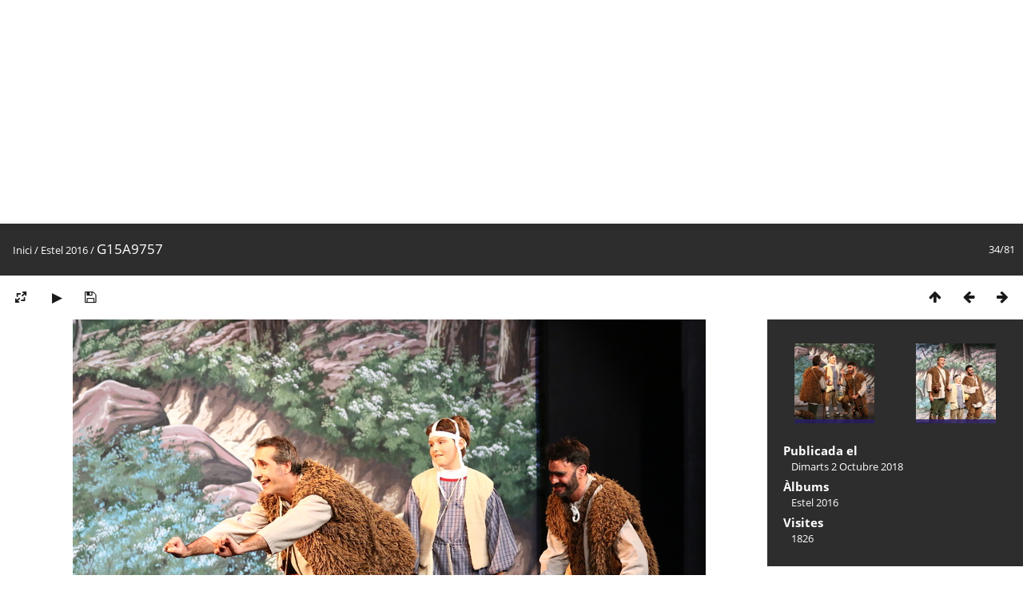

--- FILE ---
content_type: text/html; charset=utf-8
request_url: http://arxiu.elcentrepoblenou.cat/picture.php?/869/category/13
body_size: 3057
content:
<!DOCTYPE html>
<html lang=ca dir=ltr>
<head>
<title>G15A9757</title>
<link rel="shortcut icon" type="image/x-icon" href="themes/default/icon/favicon.ico">
<link rel="stylesheet" type="text/css" href="themes/modus/css/open-sans/open-sans.css"> <link rel="stylesheet" type="text/css" href="_data/combined/f2atyg.css">   <link rel=canonical href="picture.php?/869">
<meta name=viewport content="width=device-width,initial-scale=1">
<script>if(document.documentElement.offsetWidth>1270)document.documentElement.className='wide'</script>

<meta name="generator" content="Piwigo (aka PWG), see piwigo.org">

<meta name="description" content="G15A9757 - G15A9757.JPG">


</head>

<body id=thePicturePage class="section-categories category-13 image-869  modus-withPageBanner" data-infos='{"section":"categories","category_id":"13","image_id":"869"}'>
<div id="theHeader"><script async src="https://pagead2.googlesyndication.com/pagead/js/adsbygoogle.js"></script>
<!-- arxiu display -->
<ins class="adsbygoogle"
     style="display:block"
     data-ad-client="ca-pub-7375624595696587"
     data-ad-slot="4532545647"
     data-ad-format="auto"
     data-full-width-responsive="true"></ins>
<script>
     (adsbygoogle = window.adsbygoogle || []).push({});
</script></div>
<div id="content">



<div class=titrePage id=imageHeaderBar><div class="imageNumber">34/81</div>
	<div class="browsePath">
		<a href="/">Inici</a> / <a href="index.php?/category/13">Estel 2016</a><span class="browsePathSeparator"> / </span><h2>G15A9757</h2>
	</div>
</div>

<div id="imageToolBar">

<div class="navigationButtons">
<a href="index.php?/category/13" title="Miniatures" class="pwg-state-default pwg-button"><span class="pwg-icon pwg-icon-arrow-n"></span><span class="pwg-button-text">Miniatures</span></a><a href="picture.php?/870/category/13" title="Anterior : G15A9762" class="pwg-state-default pwg-button"><span class="pwg-icon pwg-icon-arrow-w"></span><span class="pwg-button-text">Anterior</span></a><a href="picture.php?/868/category/13" title="Següent : G15A9755" class="pwg-state-default pwg-button pwg-button-icon-right"><span class="pwg-icon pwg-icon-arrow-e"></span><span class="pwg-button-text">Següent</span></a></div>

<div class=actionButtonsWrapper><a id=imageActionsSwitch class=pwg-button><span class="pwg-icon pwg-icon-ellipsis"></span></a><div class="actionButtons">
<a id="derivativeSwitchLink" title="Canviar mides" class="pwg-state-default pwg-button" rel="nofollow"><span class="pwg-icon pwg-icon-sizes"></span><span class="pwg-button-text">Canviar mides</span></a><div id="derivativeSwitchBox" class="switchBox"><div class="switchBoxTitle">Canviar mides</div><span class="switchCheck" id="derivativeCheckedmedium">&#x2714; </span><a href="javascript:changeImgSrc('_data/i/upload/2018/10/02/20181002211642-8fc6a0a0-me.jpg','medium','medium')">M - mitjà<span class="derivativeSizeDetails"> (792 x 528)</span></a><br><span class="switchCheck" id="derivativeCheckedxxlarge" style="visibility:hidden">&#x2714; </span><a href="javascript:changeImgSrc('_data/i/upload/2018/10/02/20181002211642-8fc6a0a0-xx.jpg','xxlarge','xxlarge')">XXL - enorme<span class="derivativeSizeDetails"> (1656 x 1104)</span></a><br><a href="javascript:phpWGOpenWindow('./upload/2018/10/02/20181002211642-8fc6a0a0.jpg','xxx','scrollbars=yes,toolbar=no,status=no,resizable=yes')" rel="nofollow">Original</a></div>
<a href="picture.php?/869/category/13&amp;slideshow=" title="Presentació de diapositives" class="pwg-state-default pwg-button" rel="nofollow"><span class="pwg-icon pwg-icon-slideshow"></span><span class="pwg-button-text">Presentació de diapositives</span></a><a id="downloadSwitchLink" href="action.php?id=869&amp;part=e&amp;download" title="Descarrega aquest fitxer" class="pwg-state-default pwg-button" rel="nofollow"><span class="pwg-icon pwg-icon-save"></span><span class="pwg-button-text">Descarrega</span></a> </div></div>
</div>
<div id="theImageAndInfos">
<div id="theImage">


<noscript><img src="_data/i/upload/2018/10/02/20181002211642-8fc6a0a0-me.jpg" width="792" height="528" alt="G15A9757.JPG" id="theMainImage" usemap="#mapmedium" title="G15A9757 - G15A9757.JPG" itemprop=contentURL></noscript>
<img class="file-ext-jpg path-ext-jpg"   alt="G15A9757.JPG" id="theMainImage" usemap="#mapmedium" title="G15A9757 - G15A9757.JPG">

<map name="mapmedium"><area shape=rect coords="0,0,198,528" href="picture.php?/870/category/13" title="Anterior : G15A9762" alt="G15A9762"><area shape=rect coords="198,0,591,132" href="index.php?/category/13" title="Miniatures" alt="Miniatures"><area shape=rect coords="595,0,792,528" href="picture.php?/868/category/13" title="Següent : G15A9755" alt="G15A9755"></map><map name="mapxxlarge"><area shape=rect coords="0,0,414,1104" href="picture.php?/870/category/13" title="Anterior : G15A9762" alt="G15A9762"><area shape=rect coords="414,0,1235,276" href="index.php?/category/13" title="Miniatures" alt="Miniatures"><area shape=rect coords="1245,0,1656,1104" href="picture.php?/868/category/13" title="Següent : G15A9755" alt="G15A9755"></map>


</div><div id="infoSwitcher"></div><div id="imageInfos">
	<div class="navThumbs">
			<a class="navThumb" id="linkPrev" href="picture.php?/870/category/13" title="Anterior : G15A9762" rel="prev">
				<span class="thumbHover prevThumbHover"></span>
        <img class="" src="_data/i/upload/2018/10/02/20181002211658-5c199007-sq.jpg" alt="G15A9762">
			</a>
			<a class="navThumb" id="linkNext" href="picture.php?/868/category/13" title="Següent : G15A9755" rel="next">
				<span class="thumbHover nextThumbHover"></span>
				<img class="" src="_data/i/upload/2018/10/02/20181002211625-69ad443a-sq.jpg" alt="G15A9755">
			</a>
	</div>

<dl id="standard" class="imageInfoTable">
<div id="datepost" class="imageInfo"><dt>Publicada el</dt><dd><a href="index.php?/posted-monthly-list-2018-10-02" rel="nofollow">Dimarts 2 Octubre 2018</a></dd></div><div id="Categories" class="imageInfo"><dt>Àlbums</dt><dd><ul><li><a href="index.php?/category/13">Estel 2016</a></li></ul></dd></div><div id="Visits" class="imageInfo"><dt>Visites</dt><dd>1826</dd></div>

</dl>

</div>
</div>


</div>
<div id="copyright">
	Desenvolupat per	<a href="https://piwigo.org">Piwigo</a>
	
<script type="text/javascript" src="_data/combined/1mh64b5.js"></script>
<script type="text/javascript">//<![CDATA[

RVAS = {
derivatives: [
{w:792,h:528,url:'_data/i/upload/2018/10/02/20181002211642-8fc6a0a0-me.jpg',type:'medium'},{w:1656,h:1104,url:'_data/i/upload/2018/10/02/20181002211642-8fc6a0a0-xx.jpg',type:'xxlarge'}],
cp: '/'
}
rvas_choose();
document.onkeydown = function(e){e=e||window.event;if (e.altKey) return true;var target=e.target||e.srcElement;if (target && target.type) return true;	var keyCode=e.keyCode||e.which, docElem=document.documentElement, url;switch(keyCode){case 63235: case 39: if (e.ctrlKey || docElem.scrollLeft==docElem.scrollWidth-docElem.clientWidth)url="picture.php?/868/category/13"; break;case 63234: case 37: if (e.ctrlKey || docElem.scrollLeft==0)url="picture.php?/870/category/13"; break;case 36: if (e.ctrlKey)url="picture.php?/902/category/13"; break;case 35: if (e.ctrlKey)url="picture.php?/822/category/13"; break;case 38: if (e.ctrlKey)url="index.php?/category/13"; break;}if (url) {window.location=url.replace("&amp;","&"); return false;}return true;}
function changeImgSrc(url,typeSave,typeMap)
{
	var theImg = document.getElementById("theMainImage");
	if (theImg)
	{
		theImg.removeAttribute("width");theImg.removeAttribute("height");
		theImg.src = url;
		theImg.useMap = "#map"+typeMap;
	}
	jQuery('#derivativeSwitchBox .switchCheck').css('visibility','hidden');
	jQuery('#derivativeChecked'+typeMap).css('visibility','visible');
	document.cookie = 'picture_deriv='+typeSave+';path=/';
}
(window.SwitchBox=window.SwitchBox||[]).push("#derivativeSwitchLink", "#derivativeSwitchBox");
//]]></script>
<script type="text/javascript">
(function() {
var s,after = document.getElementsByTagName('script')[document.getElementsByTagName('script').length-1];
s=document.createElement('script'); s.type='text/javascript'; s.async=true; s.src='_data/combined/mlux9m.js';
after = after.parentNode.insertBefore(s, after);
})();
</script>
</div></body>
</html>

--- FILE ---
content_type: text/html; charset=utf-8
request_url: https://www.google.com/recaptcha/api2/aframe
body_size: 267
content:
<!DOCTYPE HTML><html><head><meta http-equiv="content-type" content="text/html; charset=UTF-8"></head><body><script nonce="zZ-eiMs4cJ_LMLWCiJHh6g">/** Anti-fraud and anti-abuse applications only. See google.com/recaptcha */ try{var clients={'sodar':'https://pagead2.googlesyndication.com/pagead/sodar?'};window.addEventListener("message",function(a){try{if(a.source===window.parent){var b=JSON.parse(a.data);var c=clients[b['id']];if(c){var d=document.createElement('img');d.src=c+b['params']+'&rc='+(localStorage.getItem("rc::a")?sessionStorage.getItem("rc::b"):"");window.document.body.appendChild(d);sessionStorage.setItem("rc::e",parseInt(sessionStorage.getItem("rc::e")||0)+1);localStorage.setItem("rc::h",'1768635722295');}}}catch(b){}});window.parent.postMessage("_grecaptcha_ready", "*");}catch(b){}</script></body></html>